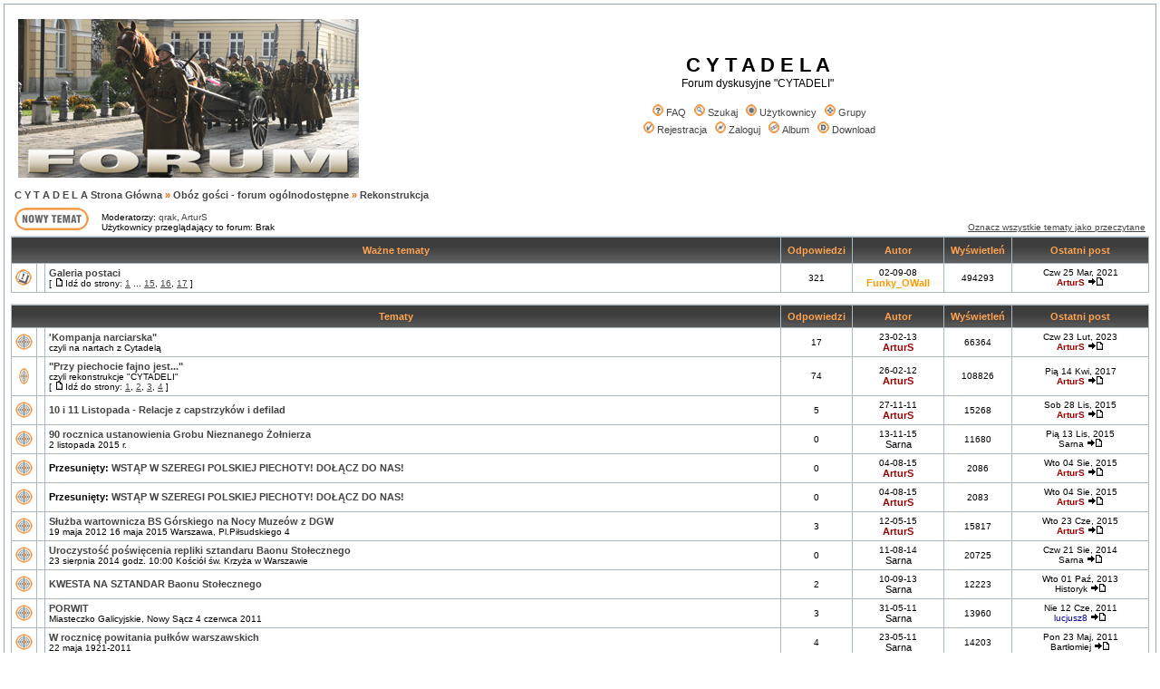

--- FILE ---
content_type: text/html; charset=iso8859-2
request_url: http://cytadela.aplus.pl/forum/viewforum.php?f=13
body_size: 55781
content:
<!DOCTYPE HTML PUBLIC "-//W3C//DTD HTML 4.01 Transitional//EN">
<html dir="ltr">
<head>
  <meta http-equiv="Content-Type" content="text/html; charset=iso-8859-2">
  <meta http-equiv="Content-Style-Type" content="text/css">
      <title>C Y T A D E L A :: Zobacz Forum - Rekonstrukcja</title>
  <link rel="stylesheet" href="templates/subSilver/subSilver.css" type="text/css">
	<script language="Javascript" type="text/javascript">
	<!--
	var factive_color = '#F9F9F0';
	var faonmouse_color = '#FFFFFF';
	var faonmouse2_color = '#FFFFFF';
	var l_empty_message = 'Musisz wpisać wiadomość przed wysłaniem';
	var no_text_selected = 'Zaznacz najpierw tekst';
	var cname = 'bb25ec5841-1';
	var cpath = '/';
	var cdomain = 'cytadela.aplus.pl';
	var csecure = '0';
				var rmw_max_width = 400;
	var rmw_border_1 = '0px solid #444444';
	var rmw_border_2 = '0px dotted #444444';
	var rmw_image_title = '';
	var img_addr = '';
	//-->
	</script>
	<script language="JavaScript" type="text/javascript" src="images/jsscripts.js"></script>
	<script type="text/javascript" src="images/jQuery.js"></script>
		<script language="JavaScript" type="text/javascript" src="templates/subSilver/overlib.js"><!-- overLIB (c) Erik Bosrup --></script>
		<script language="JavaScript" type="text/javascript" src="images/rmw_jslib.js"></script>
</head>
<body bgcolor="#FFFFFF" text="#000000" link="#444444" vlink="#666666" onload="focus_field('focus');">
<div id="overDiv" style="position:absolute; visibility:hidden; filter: alpha(opacity=85); -moz-opacity: 0.85; opacity: 0.85; z-index: 10"></div>

<a name="top"></a><table width="100%" cellspacing="0" cellpadding="7" border="0" align="center">
   <tr>
      <td class="bodyline">
	                             <table width="100%" cellspacing="0" cellpadding="8" border="0" align="center">
            <tr>
               <td><a href="index.php"><img src="templates/subSilver/images/logo_phpBB.gif" border="0" alt="C Y T A D E L A Strona Główna" vspace="1"></a></td>
               <td align="center" width="100%" valign="middle">
                  <span class="maintitle">C Y T A D E L A</span>
                  <br>
                  <span class="gen">Forum dyskusyjne "CYTADELI" <br><br></span>
                  <table cellspacing="0" cellpadding="2" border="0">
                     <tr>
                        <td align="center" valign="top" nowrap="nowrap"><span class="mainmenu">
                           <a href="faq.php" class="mainmenu"><img src="templates/subSilver/images/icon_mini_faq.gif" width="12" height="13" border="0" alt="FAQ" hspace="3">FAQ</a>
                           &nbsp;<a href="search.php" class="mainmenu"><img src="templates/subSilver/images/icon_mini_search.gif" width="12" height="13" border="0" alt="Szukaj" hspace="3">Szukaj</a>
                           &nbsp;<a href="memberlist.php" class="mainmenu"><img src="templates/subSilver/images/icon_mini_members.gif" width="12" height="13" border="0" alt="Użytkownicy" hspace="3">Użytkownicy</a>
                           &nbsp;<a href="groupcp.php" class="mainmenu"><img src="templates/subSilver/images/icon_mini_groups.gif" width="12" height="13" border="0" alt="Grupy" hspace="3">Grupy</a>

                           
                                                                                 </span></td>
                     </tr>
                     <tr>
                        <td height="25" align="center" valign="top" nowrap="nowrap"><span class="mainmenu">
                           <a href="profile.php?mode=register" class="mainmenu"><img src="templates/subSilver/images/icon_mini_register.gif" width="12" height="13" border="0" alt="Rejestracja" hspace="3">Rejestracja</a>
                           &nbsp;<a href="login.php" class="mainmenu"><img src="templates/subSilver/images/icon_mini_login.gif" width="12" height="13" border="0" alt="Zaloguj" hspace="3">Zaloguj</a>
                                                      &nbsp;<a href="album.php" class="mainmenu"><img src="templates/subSilver/images/icon_mini_album.gif" width="12" height="13" border="0" alt="Album" hspace="3">Album</a>
                                                                                                            &nbsp;<a href="dload.php" class="mainmenu"><img src="templates/subSilver/images/icon_mini_d.gif" width="13" height="13" border="0" alt="Download" hspace="3">Download</a>
                                                                                                         </span></td>
                     </tr>
                  </table>
               </td>
                           </tr>
         </table>
         		            <table width="100%" cellspacing="2" cellpadding="2" border="0" align="center">
	<tr>
		<td align="left" valign="middle" class="nav" width="100%"><span class="nav" style="color: #FF6600;"><a href="index.php" class="nav">C Y T A D E L A Strona Główna</a> &raquo;&nbsp;<a href="./index.php?c=4" class="nav">Obóz gości - forum ogólnodostępne</a> &raquo;&nbsp;<a href="./viewforum.php?f=13" class="nav">Rekonstrukcja</a></span></td>
	</tr>
</table>
<table width="100%" cellspacing="2" cellpadding="2" border="0" align="center">
	<tr>
		<td align="left" valign="bottom" width="90"><a href="posting.php?mode=newtopic&amp;f=13"><img src="templates/subSilver/images/lang_polish/post.gif" width="82" height="25" border="0" alt="Napisz nowy temat"></a>&nbsp;&nbsp;</td>
		<td align="left" valign="bottom"><span class="gensmall">Moderatorzy: <a href="profile.php?mode=viewprofile&amp;u=21" class="gensmall">qrak</a>, <a href="profile.php?mode=viewprofile&amp;u=15" class="gensmall">ArturS</a><br>Użytkownicy przeglądający to forum: Brak</span></td>
		<td align="right" valign="bottom" nowrap="nowrap"><span class="gensmall"><b></b><a href="viewforum.php?f=13&amp;mark=topics&amp;sid=53565f1e74a0f8bf41f62ece9ec6682e">Oznacz wszystkie tematy jako przeczytane</a></span></td>
	</tr>
</table>

<div id="imp_topics_13" style="display: ''; position: relative;">
<table border="0" cellpadding="4" cellspacing="1" width="100%" class="forumline">
	<tr>
		<th colspan="3" align="center" height="25" class="thCornerL" nowrap="nowrap" onclick="javascript:ShowHide('imp_topics_13','imp_topics2_13','imp_topics3_13');" style="cursor: pointer" title="Ukryj">&nbsp;Ważne tematy&nbsp;</th>
		<th width="50" align="center" class="thTop" nowrap="nowrap">&nbsp;Odpowiedzi&nbsp;</th>
		<th width="100" align="center" class="thTop" nowrap="nowrap">&nbsp;Autor&nbsp;</th>
		<th width="50" align="center" class="thTop" nowrap="nowrap">&nbsp;Wyświetleń&nbsp;</th>
		<th width="150" align="center" class="thCornerR" nowrap="nowrap">&nbsp;Ostatni post&nbsp;</th>
	</tr>
					<tr>
		<td class="row1" align="center" valign="middle" width="20"><img src="templates/subSilver/images/folder_sticky.gif" width="19" height="18" alt=""></td>
				<td class="row1" align="center" valign="middle" width="16"> </td>
				<td class="row1" width="100%" onMouseOver="onv(this);" onMouseOut="ont(this);" ><span class="topictitle">		<a href="viewtopic.php?t=2172" class="topictitle"		>Galeria postaci</a></span><span class="gensmall"></span><span class="gensmall"></span><span class="gensmall"><br> [ <img src="templates/subSilver/images/icon_minipost.gif" width="12" height="9" alt="" title="Idź do strony" />Idź do strony: <a href="viewtopic.php?t=2172&amp;start=0">1</a> ... <a href="viewtopic.php?t=2172&amp;start=280">15</a>, <a href="viewtopic.php?t=2172&amp;start=300">16</a>, <a href="viewtopic.php?t=2172&amp;start=320">17</a> ] </span></td>
				<td class="row2" onMouseOver="onv2(this);" onMouseOut="ont(this);" align="center" valign="middle"><span class="postdetails">321</span></td>
		<td class="row1" onMouseOver="onv(this);" onMouseOut="ont(this);" align="center" valign="middle"><span class="name"><span class="gensmall">02-09-08</span><br /><a href="profile.php?mode=viewprofile&amp;u=7" style="color:#FF9900" class="genmed"><b>Funky_OWall</b></a></span></td>
		<td class="row2" onMouseOver="onv2(this);" onMouseOut="ont(this);" align="center" valign="middle"><span class="postdetails">494293</span></td>
		<td class="row1" onMouseOver="onv(this);" onMouseOut="ont(this);" align="center" valign="middle" nowrap="nowrap"><span class="postdetails">Czw 25 Mar, 2021<br><a href="profile.php?mode=viewprofile&amp;u=15" style="color:#990000" class="gensmall"><b>ArturS</b></a> <a href="viewtopic.php?p=58749#58749"><img src="templates/subSilver/images/icon_latest_reply.gif" width="18" height="9" alt="" title="Ostatni post" border="0" /></a></span></td>
	</tr>
			</table>
<br>
</div>
<div id="imp_topics2_13" style="display: none; position: relative;">
<table border="0" cellpadding="4" cellspacing="1" width="100%" class="forumline">
	<tr>
		<th align="center" height="25" class="thCornerL" nowrap="nowrap" onclick="javascript:ShowHide('imp_topics_13','imp_topics2_13','imp_topics3_13');" style="cursor: pointer">&nbsp;Ważne tematy&nbsp;</th>
	</tr>
</table>
<br>
</div>
<script language="javascript" type="text/javascript">
<!--
if(GetCookie('imp_topics3_13') == '2') ShowHide('imp_topics_13', 'imp_topics2_13', 'imp_topics3_13');
//-->
</script>

<table border="0" cellpadding="4" cellspacing="1" width="100%" class="forumline">
	<tr>
		<th colspan="3" align="center" class="thCornerL" style="height: 24px;" nowrap="nowrap">&nbsp;Tematy&nbsp;</th>
		<th width="50" align="center" class="thTop" style="height: 24px;" nowrap="nowrap">&nbsp;Odpowiedzi&nbsp;</th>
		<th width="100" align="center" class="thTop" style="height: 24px;" nowrap="nowrap">&nbsp;Autor&nbsp;</th>
		<th width="50" align="center" class="thTop" style="height: 24px;" nowrap="nowrap">&nbsp;Wyświetleń&nbsp;</th>
		<th width="150" align="center" class="thCornerR" style="height: 24px;" nowrap="nowrap">&nbsp;Ostatni post&nbsp;</th>
	</tr>
		<tr>
		<td class="row1" align="center" valign="middle" width="20"><img src="templates/subSilver/images/folder.gif" width="19" height="18" alt=""></td>
				<td class="row1" align="center" valign="middle" width="16"> </td>
				<td class="row1" width="100%" onMouseOver="onv(this);" onMouseOut="ont(this);" ><span class="topictitle">		<a href="viewtopic.php?t=3207" class="topictitle"				 onMouseOver="return overlib('<left><fieldset><legend><b>Pierwszy post</b></legend> -  Marsz ćwiczebny na nartach historycznych. Okolice garnizonu Suwałki, DOK III, <br />   w lutym 2013 roku. <br /> <br />http://www.fotosik.pl <br /> <br />W międzywojennej Polsce północno wschodnie tereny kraju niczym w górach &amp;#8211; należały do rejonów o najbardziej srogich i śni [...]</fieldset><fieldset><legend><b>Ostatni post</b></legend>I jeszcze jeden archiwalny piękny film narciarski pozwalający podpatrzeć &amp;quot;jak radzono sobie wtedy&amp;quot;: <br /> <br />https://www.youtube.com/watch?v=ZPFBxYWNdVA&amp;amp;list=UULFaDBOxTmkdad81n5hsb7uhg&amp;amp;index=14</fieldset></left>', ol_width=400, ol_offsetx=10, ol_offsety=10, CAPTION, '<center>Pierwszy post :: Ostatni post</center>')" onMouseOut="nd();">'Kompanja narciarska&quot;</a></span><span class="gensmall"><br />czyli na nartach z Cytadelą</span><span class="gensmall"></span><span class="gensmall"><br></span></td>
				<td class="row2" onMouseOver="onv2(this);" onMouseOut="ont(this);" align="center" valign="middle"><span class="postdetails">17</span></td>
		<td class="row1" onMouseOver="onv(this);" onMouseOut="ont(this);" align="center" valign="middle"><span class="name"><span class="gensmall">23-02-13</span><br /><a href="profile.php?mode=viewprofile&amp;u=15" style="color:#990000" class="genmed"><b>ArturS</b></a></span></td>
		<td class="row2" onMouseOver="onv2(this);" onMouseOut="ont(this);" align="center" valign="middle"><span class="postdetails">66364</span></td>
		<td class="row1" onMouseOver="onv(this);" onMouseOut="ont(this);" align="center" valign="middle" nowrap="nowrap"><span class="postdetails">Czw 23 Lut, 2023<br><a href="profile.php?mode=viewprofile&amp;u=15" style="color:#990000" class="gensmall"><b>ArturS</b></a> <a href="viewtopic.php?p=59709#59709"><img src="templates/subSilver/images/icon_latest_reply.gif" width="18" height="9" alt="" title="Ostatni post" border="0" /></a></span></td>
	</tr>
				<tr>
		<td class="row1" align="center" valign="middle" width="20"><img src="templates/subSilver/images/folder_hot.gif" width="19" height="18" alt=""></td>
				<td class="row1" align="center" valign="middle" width="16"> </td>
				<td class="row1" width="100%" onMouseOver="onv(this);" onMouseOut="ont(this);" ><span class="topictitle">		<a href="viewtopic.php?t=3061" class="topictitle"				 onMouseOver="return overlib('<left><fieldset><legend><b>Pierwszy post</b></legend>Uroczystość 90 lecia święta pułkowego 2 Pułku Strzelców Podhalańskich  <br />23 września,  Sanok. <br /> <br /> <br />http://www.fotosik.pl <br /> <br /> <br />W grudniu 1920 roku 2 Pułk Strzelców Podhalańskich pokojowy garnizon znalazł w podkarpackim Sanoku. Ważnym elementem tradycji każdego p [...]</fieldset><fieldset><legend><b>Ostatni post</b></legend>fotorelacja z Ćwiczeń Wiosennych drużyny piechoty w Modlinie. Kwiecień 2017: <br /> <br />https://www.facebook.com/media/set/?set=a.1495798487117957.1073741903.778036808894132&amp;amp;type=3 <br /> <br /> <br />Bardzo przyjemna miniatura filmowa autorstwa Darka Parzyszka ilustrująca  prze [...]</fieldset></left>', ol_width=400, ol_offsetx=10, ol_offsety=10, CAPTION, '<center>Pierwszy post :: Ostatni post</center>')" onMouseOut="nd();">&quot;Przy piechocie fajno jest...&quot;</a></span><span class="gensmall"><br />czyli rekonstrukcje &quot;CYTADELI&quot;</span><span class="gensmall"></span><span class="gensmall"><br> [ <img src="templates/subSilver/images/icon_minipost.gif" width="12" height="9" alt="" title="Idź do strony" />Idź do strony: <a href="viewtopic.php?t=3061&amp;start=0">1</a>, <a href="viewtopic.php?t=3061&amp;start=20">2</a>, <a href="viewtopic.php?t=3061&amp;start=40">3</a>, <a href="viewtopic.php?t=3061&amp;start=60">4</a> ] </span></td>
				<td class="row2" onMouseOver="onv2(this);" onMouseOut="ont(this);" align="center" valign="middle"><span class="postdetails">74</span></td>
		<td class="row1" onMouseOver="onv(this);" onMouseOut="ont(this);" align="center" valign="middle"><span class="name"><span class="gensmall">26-02-12</span><br /><a href="profile.php?mode=viewprofile&amp;u=15" style="color:#990000" class="genmed"><b>ArturS</b></a></span></td>
		<td class="row2" onMouseOver="onv2(this);" onMouseOut="ont(this);" align="center" valign="middle"><span class="postdetails">108826</span></td>
		<td class="row1" onMouseOver="onv(this);" onMouseOut="ont(this);" align="center" valign="middle" nowrap="nowrap"><span class="postdetails">Pią 14 Kwi, 2017<br><a href="profile.php?mode=viewprofile&amp;u=15" style="color:#990000" class="gensmall"><b>ArturS</b></a> <a href="viewtopic.php?p=54514#54514"><img src="templates/subSilver/images/icon_latest_reply.gif" width="18" height="9" alt="" title="Ostatni post" border="0" /></a></span></td>
	</tr>
				<tr>
		<td class="row1" align="center" valign="middle" width="20"><img src="templates/subSilver/images/folder.gif" width="19" height="18" alt=""></td>
				<td class="row1" align="center" valign="middle" width="16"> </td>
				<td class="row1" width="100%" onMouseOver="onv(this);" onMouseOut="ont(this);" ><span class="topictitle">		<a href="viewtopic.php?t=3027" class="topictitle"				 onMouseOver="return overlib('<left><fieldset><legend><b>Pierwszy post</b></legend>Capstrzyk Niepodległościowy , 10 listopada 2011, Belweder. <br /> <br /> <br /> http://www.fotosik.pl http://www.fotosik.pl <br /> <br />Na dziedzińcu Belwederu odbył się 10 listopada 2011 Capstrzyk Niepodległościowy  - wojskowa uroczystość wieczorna poprzedzająca dzień Święta Niepodl [...]</fieldset><fieldset><legend><b>Ostatni post</b></legend>Fotografia pamiątkowa kompanii podhalańskiej BS Górskiego na zakończnie słuzby w dniu Świeta Niepodległości 11 listopada 2015 roku. <br /> <br />http://images76.fotosik.pl/69/3d9d0b0f739a9f7e.jpg <br /> <br />http://images76.fotosik.pl/69/3d9d0b0f739a9f7e.jpg <br /> <br />fot.Robert Rudyk  [...]</fieldset></left>', ol_width=400, ol_offsetx=10, ol_offsety=10, CAPTION, '<center>Pierwszy post :: Ostatni post</center>')" onMouseOut="nd();">10 i 11 Listopada  - Relacje z capstrzyków i defilad</a></span><span class="gensmall"></span><span class="gensmall"></span><span class="gensmall"><br></span></td>
				<td class="row2" onMouseOver="onv2(this);" onMouseOut="ont(this);" align="center" valign="middle"><span class="postdetails">5</span></td>
		<td class="row1" onMouseOver="onv(this);" onMouseOut="ont(this);" align="center" valign="middle"><span class="name"><span class="gensmall">27-11-11</span><br /><a href="profile.php?mode=viewprofile&amp;u=15" style="color:#990000" class="genmed"><b>ArturS</b></a></span></td>
		<td class="row2" onMouseOver="onv2(this);" onMouseOut="ont(this);" align="center" valign="middle"><span class="postdetails">15268</span></td>
		<td class="row1" onMouseOver="onv(this);" onMouseOut="ont(this);" align="center" valign="middle" nowrap="nowrap"><span class="postdetails">Sob 28 Lis, 2015<br><a href="profile.php?mode=viewprofile&amp;u=15" style="color:#990000" class="gensmall"><b>ArturS</b></a> <a href="viewtopic.php?p=52601#52601"><img src="templates/subSilver/images/icon_latest_reply.gif" width="18" height="9" alt="" title="Ostatni post" border="0" /></a></span></td>
	</tr>
				<tr>
		<td class="row1" align="center" valign="middle" width="20"><img src="templates/subSilver/images/folder.gif" width="19" height="18" alt=""></td>
				<td class="row1" align="center" valign="middle" width="16"> </td>
				<td class="row1" width="100%" onMouseOver="onv(this);" onMouseOut="ont(this);" ><span class="topictitle">		<a href="viewtopic.php?t=3461" class="topictitle"				 onMouseOver="return overlib('<left><fieldset><legend><b>Pierwszy post</b></legend>http://mon.gov.pl/multimedia/foto/2015-11-02-90-rocznica-grobu-nieznanego-zonierza/</fieldset></left>', ol_width=400, ol_offsetx=10, ol_offsety=10, CAPTION, '<center>Pierwszy post</center>')" onMouseOut="nd();">90  rocznica ustanowienia Grobu Nieznanego Żołnierza</a></span><span class="gensmall"><br />2 listopada 2015 r.</span><span class="gensmall"></span><span class="gensmall"><br></span></td>
				<td class="row2" onMouseOver="onv2(this);" onMouseOut="ont(this);" align="center" valign="middle"><span class="postdetails">0</span></td>
		<td class="row1" onMouseOver="onv(this);" onMouseOut="ont(this);" align="center" valign="middle"><span class="name"><span class="gensmall">13-11-15</span><br />Sarna</span></td>
		<td class="row2" onMouseOver="onv2(this);" onMouseOut="ont(this);" align="center" valign="middle"><span class="postdetails">11680</span></td>
		<td class="row1" onMouseOver="onv(this);" onMouseOut="ont(this);" align="center" valign="middle" nowrap="nowrap"><span class="postdetails">Pią 13 Lis, 2015<br>Sarna  <a href="viewtopic.php?p=52511#52511"><img src="templates/subSilver/images/icon_latest_reply.gif" width="18" height="9" alt="" title="Ostatni post" border="0" /></a></span></td>
	</tr>
				<tr>
		<td class="row1" align="center" valign="middle" width="20"><img src="templates/subSilver/images/folder.gif" width="19" height="18" alt=""></td>
				<td class="row1" align="center" valign="middle" width="16"> </td>
				<td class="row1" width="100%" onMouseOver="onv(this);" onMouseOut="ont(this);" ><span class="topictitle"><b>Przesunięty:</b> 		<a href="viewtopic.php?t=3440" class="topictitle"				 onMouseOver="return overlib('<left><fieldset><legend><b>Pierwszy post</b></legend>&amp;quot;CYTADELA&amp;quot; Środowisko Rekonstrukcji Historycznej <br /> <br /> <br />https://www.fotosik.pl/zdjecie/5cb8867a4c0bd034 <br /> <br /> &amp;#8222;Cytadela&amp;#8221; istnieje nieprzerwanie od 2003 roku i jest środowiskiem rekonstrukcji historycznej  skupiającym odtwórców historycznych   [...]</fieldset></left>', ol_width=400, ol_offsetx=10, ol_offsety=10, CAPTION, '<center>Pierwszy post</center>')" onMouseOut="nd();">WSTĄP W SZEREGI POLSKIEJ PIECHOTY! DOŁĄCZ DO NAS!</a></span><span class="gensmall"></span><span class="gensmall"></span><span class="gensmall"><br></span></td>
				<td class="row2" onMouseOver="onv2(this);" onMouseOut="ont(this);" align="center" valign="middle"><span class="postdetails">0</span></td>
		<td class="row1" onMouseOver="onv(this);" onMouseOut="ont(this);" align="center" valign="middle"><span class="name"><span class="gensmall">04-08-15</span><br /><a href="profile.php?mode=viewprofile&amp;u=15" style="color:#990000" class="genmed"><b>ArturS</b></a></span></td>
		<td class="row2" onMouseOver="onv2(this);" onMouseOut="ont(this);" align="center" valign="middle"><span class="postdetails">2086</span></td>
		<td class="row1" onMouseOver="onv(this);" onMouseOut="ont(this);" align="center" valign="middle" nowrap="nowrap"><span class="postdetails">Wto 04 Sie, 2015<br><a href="profile.php?mode=viewprofile&amp;u=15" style="color:#990000" class="gensmall"><b>ArturS</b></a> <a href="viewtopic.php?p=52125#52125"><img src="templates/subSilver/images/icon_latest_reply.gif" width="18" height="9" alt="" title="Ostatni post" border="0" /></a></span></td>
	</tr>
				<tr>
		<td class="row1" align="center" valign="middle" width="20"><img src="templates/subSilver/images/folder.gif" width="19" height="18" alt=""></td>
				<td class="row1" align="center" valign="middle" width="16"> </td>
				<td class="row1" width="100%" onMouseOver="onv(this);" onMouseOut="ont(this);" ><span class="topictitle"><b>Przesunięty:</b> 		<a href="viewtopic.php?t=3440" class="topictitle"				 onMouseOver="return overlib('<left><fieldset><legend><b>Pierwszy post</b></legend>&amp;quot;CYTADELA&amp;quot; Środowisko Rekonstrukcji Historycznej <br /> <br /> <br />https://www.fotosik.pl/zdjecie/5cb8867a4c0bd034 <br /> <br /> &amp;#8222;Cytadela&amp;#8221; istnieje nieprzerwanie od 2003 roku i jest środowiskiem rekonstrukcji historycznej  skupiającym odtwórców historycznych   [...]</fieldset></left>', ol_width=400, ol_offsetx=10, ol_offsety=10, CAPTION, '<center>Pierwszy post</center>')" onMouseOut="nd();">WSTĄP W SZEREGI POLSKIEJ PIECHOTY! DOŁĄCZ DO NAS!</a></span><span class="gensmall"></span><span class="gensmall"></span><span class="gensmall"><br></span></td>
				<td class="row2" onMouseOver="onv2(this);" onMouseOut="ont(this);" align="center" valign="middle"><span class="postdetails">0</span></td>
		<td class="row1" onMouseOver="onv(this);" onMouseOut="ont(this);" align="center" valign="middle"><span class="name"><span class="gensmall">04-08-15</span><br /><a href="profile.php?mode=viewprofile&amp;u=15" style="color:#990000" class="genmed"><b>ArturS</b></a></span></td>
		<td class="row2" onMouseOver="onv2(this);" onMouseOut="ont(this);" align="center" valign="middle"><span class="postdetails">2083</span></td>
		<td class="row1" onMouseOver="onv(this);" onMouseOut="ont(this);" align="center" valign="middle" nowrap="nowrap"><span class="postdetails">Wto 04 Sie, 2015<br><a href="profile.php?mode=viewprofile&amp;u=15" style="color:#990000" class="gensmall"><b>ArturS</b></a> <a href="viewtopic.php?p=52125#52125"><img src="templates/subSilver/images/icon_latest_reply.gif" width="18" height="9" alt="" title="Ostatni post" border="0" /></a></span></td>
	</tr>
				<tr>
		<td class="row1" align="center" valign="middle" width="20"><img src="templates/subSilver/images/folder.gif" width="19" height="18" alt=""></td>
				<td class="row1" align="center" valign="middle" width="16"> </td>
				<td class="row1" width="100%" onMouseOver="onv(this);" onMouseOut="ont(this);" ><span class="topictitle">		<a href="viewtopic.php?t=3426" class="topictitle"				 onMouseOver="return overlib('<left><fieldset><legend><b>Pierwszy post</b></legend>W sobotę 19 maja 2012 r. &amp;quot;Cytadela&amp;quot; na zaproszenie Dowództwa Garnizonu Warszawa wzięłą udział w Nocy Muzeów. Tym razem wystawiliśmy dwa posterunki prezentując ceremoniał zmiany warty. Pierwszy posterunek wystawiony był przy wejściu głównym do DGW. Dr [...]</fieldset><fieldset><legend><b>Ostatni post</b></legend>Relacja tekstowa i zdjęciowa z wydarzenia: <br /> <br />https://www.facebook.com/media/set/?set=a.975338159163995.1073741863.778036808894132&amp;amp;type=3 <br /> <br />Relacja filmowa z wydarzenia: <br /> <br />https://www.youtube.com/watch?v=zufWBOcrzWw</fieldset></left>', ol_width=400, ol_offsetx=10, ol_offsety=10, CAPTION, '<center>Pierwszy post :: Ostatni post</center>')" onMouseOut="nd();">Służba wartownicza BS Górskiego na Nocy Muzeów z DGW</a></span><span class="gensmall"><br />19 maja 2012 16 maja 2015 Warszawa, Pl.Piłsudskiego 4</span><span class="gensmall"></span><span class="gensmall"><br></span></td>
				<td class="row2" onMouseOver="onv2(this);" onMouseOut="ont(this);" align="center" valign="middle"><span class="postdetails">3</span></td>
		<td class="row1" onMouseOver="onv(this);" onMouseOut="ont(this);" align="center" valign="middle"><span class="name"><span class="gensmall">12-05-15</span><br /><a href="profile.php?mode=viewprofile&amp;u=15" style="color:#990000" class="genmed"><b>ArturS</b></a></span></td>
		<td class="row2" onMouseOver="onv2(this);" onMouseOut="ont(this);" align="center" valign="middle"><span class="postdetails">15817</span></td>
		<td class="row1" onMouseOver="onv(this);" onMouseOut="ont(this);" align="center" valign="middle" nowrap="nowrap"><span class="postdetails">Wto 23 Cze, 2015<br><a href="profile.php?mode=viewprofile&amp;u=15" style="color:#990000" class="gensmall"><b>ArturS</b></a> <a href="viewtopic.php?p=52026#52026"><img src="templates/subSilver/images/icon_latest_reply.gif" width="18" height="9" alt="" title="Ostatni post" border="0" /></a></span></td>
	</tr>
				<tr>
		<td class="row1" align="center" valign="middle" width="20"><img src="templates/subSilver/images/folder.gif" width="19" height="18" alt=""></td>
				<td class="row1" align="center" valign="middle" width="16"> </td>
				<td class="row1" width="100%" onMouseOver="onv(this);" onMouseOut="ont(this);" ><span class="topictitle">		<a href="viewtopic.php?t=3359" class="topictitle"				 onMouseOver="return overlib('<left><fieldset><legend><b>Pierwszy post</b></legend>http://www.swkrzyz.pl/index.php/item/393-poswiecenie-sztandaru-baonu-stolecznego <br /> <br />http://www.dgw.wp.mil.pl/pl/1_924.html <br />https://www.facebook.com/events/1493774980867742/</fieldset></left>', ol_width=400, ol_offsetx=10, ol_offsety=10, CAPTION, '<center>Pierwszy post</center>')" onMouseOut="nd();">Uroczystość poświęcenia repliki sztandaru Baonu Stołecznego</a></span><span class="gensmall"><br />23 sierpnia 2014 godz. 10:00 Kościół św. Krzyża w Warszawie</span><span class="gensmall"></span><span class="gensmall"><br></span></td>
				<td class="row2" onMouseOver="onv2(this);" onMouseOut="ont(this);" align="center" valign="middle"><span class="postdetails">0</span></td>
		<td class="row1" onMouseOver="onv(this);" onMouseOut="ont(this);" align="center" valign="middle"><span class="name"><span class="gensmall">11-08-14</span><br />Sarna</span></td>
		<td class="row2" onMouseOver="onv2(this);" onMouseOut="ont(this);" align="center" valign="middle"><span class="postdetails">20725</span></td>
		<td class="row1" onMouseOver="onv(this);" onMouseOut="ont(this);" align="center" valign="middle" nowrap="nowrap"><span class="postdetails">Czw 21 Sie, 2014<br>Sarna  <a href="viewtopic.php?p=50675#50675"><img src="templates/subSilver/images/icon_latest_reply.gif" width="18" height="9" alt="" title="Ostatni post" border="0" /></a></span></td>
	</tr>
				<tr>
		<td class="row1" align="center" valign="middle" width="20"><img src="templates/subSilver/images/folder.gif" width="19" height="18" alt=""></td>
				<td class="row1" align="center" valign="middle" width="16"> </td>
				<td class="row1" width="100%" onMouseOver="onv(this);" onMouseOut="ont(this);" ><span class="topictitle">		<a href="viewtopic.php?t=3273" class="topictitle"				 onMouseOver="return overlib('<left><fieldset><legend><b>Pierwszy post</b></legend>http://imageshack.us/photo/my-images/153/l71d.jpg/ <br /> <br />KWESTA na rzecz odtworzenia  <br />sztandaru Baonu Stołecznego. <br />Zapraszamy wszystkich zainteresowanych  <br />wsparciem inicjatywy odtworzenia sztandaru. <br /> <br />Każdy potencjalny darczyńca ma okazję nabyć za jedyne 20 z [...]</fieldset><fieldset><legend><b>Ostatni post</b></legend>ciekawy pomysł :). Jednocześnie zazdroszczę Wam mozliwośći tak dokładnego odwzorowania sztandaru :) Nam to nie było dane :(</fieldset></left>', ol_width=400, ol_offsetx=10, ol_offsety=10, CAPTION, '<center>Pierwszy post :: Ostatni post</center>')" onMouseOut="nd();">KWESTA NA SZTANDAR Baonu Stołecznego</a></span><span class="gensmall"></span><span class="gensmall"></span><span class="gensmall"><br></span></td>
				<td class="row2" onMouseOver="onv2(this);" onMouseOut="ont(this);" align="center" valign="middle"><span class="postdetails">2</span></td>
		<td class="row1" onMouseOver="onv(this);" onMouseOut="ont(this);" align="center" valign="middle"><span class="name"><span class="gensmall">10-09-13</span><br />Sarna</span></td>
		<td class="row2" onMouseOver="onv2(this);" onMouseOut="ont(this);" align="center" valign="middle"><span class="postdetails">12223</span></td>
		<td class="row1" onMouseOver="onv(this);" onMouseOut="ont(this);" align="center" valign="middle" nowrap="nowrap"><span class="postdetails">Wto 01 Paź, 2013<br>Historyk  <a href="viewtopic.php?p=48917#48917"><img src="templates/subSilver/images/icon_latest_reply.gif" width="18" height="9" alt="" title="Ostatni post" border="0" /></a></span></td>
	</tr>
				<tr>
		<td class="row1" align="center" valign="middle" width="20"><img src="templates/subSilver/images/folder.gif" width="19" height="18" alt=""></td>
				<td class="row1" align="center" valign="middle" width="16"> </td>
				<td class="row1" width="100%" onMouseOver="onv(this);" onMouseOut="ont(this);" ><span class="topictitle">		<a href="viewtopic.php?t=2927" class="topictitle"				 onMouseOver="return overlib('<left><fieldset><legend><b>Pierwszy post</b></legend>Stowarzyszenie Historyczne &amp;quot;Cytadela&amp;quot; ma zaszczyt zaprosić na wystawę -  <br /> <br />http://www.muzeum.sacz.pl/29,1011,WYSTAWA_FOTOGRAFICZNA__PORWIT__POKAZY_HISTORYCZNE.htm <br /> <br />PORWIT <br />Wystawa fotograficzna, pokaz historycznej barwy i broni przedwojennej piech [...]</fieldset><fieldset><legend><b>Ostatni post</b></legend>http://www.youtube.com/watch?v=a1pHF8RifCM&amp;amp;feature=player_embedded  <br />http://www.youtube.com/watch?v=MszQEf1VtAw&amp;amp;feature=related</fieldset></left>', ol_width=400, ol_offsetx=10, ol_offsety=10, CAPTION, '<center>Pierwszy post :: Ostatni post</center>')" onMouseOut="nd();">PORWIT</a></span><span class="gensmall"><br />Miasteczko Galicyjskie, Nowy Sącz 4 czerwca 2011</span><span class="gensmall"></span><span class="gensmall"><br></span></td>
				<td class="row2" onMouseOver="onv2(this);" onMouseOut="ont(this);" align="center" valign="middle"><span class="postdetails">3</span></td>
		<td class="row1" onMouseOver="onv(this);" onMouseOut="ont(this);" align="center" valign="middle"><span class="name"><span class="gensmall">31-05-11</span><br />Sarna</span></td>
		<td class="row2" onMouseOver="onv2(this);" onMouseOut="ont(this);" align="center" valign="middle"><span class="postdetails">13960</span></td>
		<td class="row1" onMouseOver="onv(this);" onMouseOut="ont(this);" align="center" valign="middle" nowrap="nowrap"><span class="postdetails">Nie 12 Cze, 2011<br><a href="profile.php?mode=viewprofile&amp;u=59" style="color:#000099" class="gensmall">lucjusz8</a> <a href="viewtopic.php?p=42493#42493"><img src="templates/subSilver/images/icon_latest_reply.gif" width="18" height="9" alt="" title="Ostatni post" border="0" /></a></span></td>
	</tr>
				<tr>
		<td class="row1" align="center" valign="middle" width="20"><img src="templates/subSilver/images/folder.gif" width="19" height="18" alt=""></td>
				<td class="row1" align="center" valign="middle" width="16"> </td>
				<td class="row1" width="100%" onMouseOver="onv(this);" onMouseOut="ont(this);" ><span class="topictitle">		<a href="viewtopic.php?t=2924" class="topictitle"				 onMouseOver="return overlib('<left><fieldset><legend><b>Pierwszy post</b></legend>W rocznicę powitania pułków warszawskich 22 maja 1921-2011 <br />36. Pułk Piechoty Legii Akademickiej, 21. Pułk Piechoty &amp;quot;Dzieci Warszawy&amp;quot;, 1. Pułk Szwoleżerów Józefa Piłsudskiego, 1. Dywizjon Artylerii Konnej im. gen. Józefa Bema <br /> <br />W niedzielę 22 maja 2 [...]</fieldset><fieldset><legend><b>Ostatni post</b></legend>A można wiedzieć gdzie zdobyliście tornistry wz. 25? :)</fieldset></left>', ol_width=400, ol_offsetx=10, ol_offsety=10, CAPTION, '<center>Pierwszy post :: Ostatni post</center>')" onMouseOut="nd();">W rocznicę powitania pułków warszawskich</a></span><span class="gensmall"><br />22 maja 1921-2011</span><span class="gensmall"></span><span class="gensmall"><br></span></td>
				<td class="row2" onMouseOver="onv2(this);" onMouseOut="ont(this);" align="center" valign="middle"><span class="postdetails">4</span></td>
		<td class="row1" onMouseOver="onv(this);" onMouseOut="ont(this);" align="center" valign="middle"><span class="name"><span class="gensmall">23-05-11</span><br />Sarna</span></td>
		<td class="row2" onMouseOver="onv2(this);" onMouseOut="ont(this);" align="center" valign="middle"><span class="postdetails">14203</span></td>
		<td class="row1" onMouseOver="onv(this);" onMouseOut="ont(this);" align="center" valign="middle" nowrap="nowrap"><span class="postdetails">Pon 23 Maj, 2011<br>Bartłomiej  <a href="viewtopic.php?p=42318#42318"><img src="templates/subSilver/images/icon_latest_reply.gif" width="18" height="9" alt="" title="Ostatni post" border="0" /></a></span></td>
	</tr>
				<tr>
		<td class="row1" align="center" valign="middle" width="20"><img src="templates/subSilver/images/folder.gif" width="19" height="18" alt=""></td>
				<td class="row1" align="center" valign="middle" width="16"> </td>
				<td class="row1" width="100%" onMouseOver="onv(this);" onMouseOut="ont(this);" ><span class="topictitle">		<a href="viewtopic.php?t=2878" class="topictitle"				 onMouseOver="return overlib('<left><fieldset><legend><b>Pierwszy post</b></legend>Zapraszam na niedawno powstałe forum dotyczące armii niemieckiej z czasów Kajzera Wilhelma II. Głównym tematem dyskusji jest tam rekonstrukcja sylwetki piechura, jednak znaleźć tam można także inne materiały dotyczące pierwszej wojny. Zapraszam do lektury jak  [...]</fieldset><fieldset><legend><b>Ostatni post</b></legend>Właśnie Maćku na Ciebie liczyłem najbardziej. Wiem, że w tym temacie masz dużą wiedzę i mam nadzieję podzielisz się nią. <br />Zapraszam.</fieldset></left>', ol_width=400, ol_offsetx=10, ol_offsety=10, CAPTION, '<center>Pierwszy post :: Ostatni post</center>')" onMouseOut="nd();">Forum o pierwszowojennej armii niemieckiej</a></span><span class="gensmall"></span><span class="gensmall"></span><span class="gensmall"><br></span></td>
				<td class="row2" onMouseOver="onv2(this);" onMouseOut="ont(this);" align="center" valign="middle"><span class="postdetails">1</span></td>
		<td class="row1" onMouseOver="onv(this);" onMouseOut="ont(this);" align="center" valign="middle"><span class="name"><span class="gensmall">12-03-11</span><br /><a href="profile.php?mode=viewprofile&amp;u=21" style="color:#990000" class="genmed"><b>qrak</b></a></span></td>
		<td class="row2" onMouseOver="onv2(this);" onMouseOut="ont(this);" align="center" valign="middle"><span class="postdetails">11431</span></td>
		<td class="row1" onMouseOver="onv(this);" onMouseOut="ont(this);" align="center" valign="middle" nowrap="nowrap"><span class="postdetails">Pon 14 Mar, 2011<br><a href="profile.php?mode=viewprofile&amp;u=21" style="color:#990000" class="gensmall"><b>qrak</b></a> <a href="viewtopic.php?p=41389#41389"><img src="templates/subSilver/images/icon_latest_reply.gif" width="18" height="9" alt="" title="Ostatni post" border="0" /></a></span></td>
	</tr>
				<tr>
		<td class="row1" align="center" valign="middle" width="20"><img src="templates/subSilver/images/folder.gif" width="19" height="18" alt=""></td>
				<td class="row1" align="center" valign="middle" width="16"> </td>
				<td class="row1" width="100%" onMouseOver="onv(this);" onMouseOut="ont(this);" ><span class="topictitle">		<a href="viewtopic.php?t=2639" class="topictitle"				 onMouseOver="return overlib('<left><fieldset><legend><b>Pierwszy post</b></legend>Bonjour <br /> <br />Pardonnez-moi si j&amp;#039;écris ce message dans cette rubrique, peut-&amp;amp;ecirc;tre mal adaptée... <br /> <br />Je suis un reconstituant Français, je représente un &amp;quot;poilu&amp;quot; de la triste période de 1939/40. (le forum des reconstituants Français =&amp;gt; ht [...]</fieldset><fieldset><legend><b>Ostatni post</b></legend>Bonjour &amp;amp;agrave; tous <br /> <br />Merci de vos réponses, c&amp;#039;est tr&amp;amp;egrave;s sympathique de votre part. <br /> <br />Je vais recommander votre forum &amp;amp;agrave; mes camarades Français, de sorte &amp;amp;agrave; faciliter les échanges entre Alliés. <br /> <br />Je m&amp;#039;appr&amp;amp;e [...]</fieldset></left>', ol_width=400, ol_offsetx=10, ol_offsety=10, CAPTION, '<center>Pierwszy post :: Ostatni post</center>')" onMouseOut="nd();">Reconstituant Français (une suggestion)</a></span><span class="gensmall"></span><span class="gensmall"></span><span class="gensmall"><br></span></td>
				<td class="row2" onMouseOver="onv2(this);" onMouseOut="ont(this);" align="center" valign="middle"><span class="postdetails">4</span></td>
		<td class="row1" onMouseOver="onv(this);" onMouseOut="ont(this);" align="center" valign="middle"><span class="name"><span class="gensmall">04-05-10</span><br />L'as de coeur</span></td>
		<td class="row2" onMouseOver="onv2(this);" onMouseOut="ont(this);" align="center" valign="middle"><span class="postdetails">22120</span></td>
		<td class="row1" onMouseOver="onv(this);" onMouseOut="ont(this);" align="center" valign="middle" nowrap="nowrap"><span class="postdetails">Czw 06 Maj, 2010<br>L'as de coeur  <a href="viewtopic.php?p=36984#36984"><img src="templates/subSilver/images/icon_latest_reply.gif" width="18" height="9" alt="" title="Ostatni post" border="0" /></a></span></td>
	</tr>
				<tr>
		<td class="row1" align="center" valign="middle" width="20"><img src="templates/subSilver/images/folder.gif" width="19" height="18" alt=""></td>
				<td class="row1" align="center" valign="middle" width="16"> </td>
				<td class="row1" width="100%" onMouseOver="onv(this);" onMouseOut="ont(this);" ><span class="topictitle">		<a href="viewtopic.php?t=2440" class="topictitle"				 onMouseOver="return overlib('<left><fieldset><legend><b>Pierwszy post</b></legend>(...) z Cytadeli idą z góry, szeregami lwowskie dzieci (...)... <br /> <br />z racji tego, że niedawno dojechałem, po trzech nieprzespanych nocach, nie jestem pewien czy to nie był tylko sen... <br />asysta w trakcie Mszy Św. w Katedrze Łacińskiej, w polskich mundurach, zako [...]</fieldset><fieldset><legend><b>Ostatni post</b></legend>taaa... salwa &amp;#039;horrorowa&amp;#039;...</fieldset></left>', ol_width=400, ol_offsetx=10, ol_offsety=10, CAPTION, '<center>Pierwszy post :: Ostatni post</center>')" onMouseOut="nd();">tylko we Lwowie</a></span><span class="gensmall"></span><span class="gensmall"></span><span class="gensmall"><br> [ <img src="templates/subSilver/images/icon_minipost.gif" width="12" height="9" alt="" title="Idź do strony" />Idź do strony: <a href="viewtopic.php?t=2440&amp;start=0">1</a>, <a href="viewtopic.php?t=2440&amp;start=20">2</a> ] </span></td>
				<td class="row2" onMouseOver="onv2(this);" onMouseOut="ont(this);" align="center" valign="middle"><span class="postdetails">36</span></td>
		<td class="row1" onMouseOver="onv(this);" onMouseOut="ont(this);" align="center" valign="middle"><span class="name"><span class="gensmall">31-08-09</span><br />Jeager</span></td>
		<td class="row2" onMouseOver="onv2(this);" onMouseOut="ont(this);" align="center" valign="middle"><span class="postdetails">63691</span></td>
		<td class="row1" onMouseOver="onv(this);" onMouseOut="ont(this);" align="center" valign="middle" nowrap="nowrap"><span class="postdetails">Pon 14 Gru, 2009<br>Sarna  <a href="viewtopic.php?p=35376#35376"><img src="templates/subSilver/images/icon_latest_reply.gif" width="18" height="9" alt="" title="Ostatni post" border="0" /></a></span></td>
	</tr>
				<tr>
		<td class="row1" align="center" valign="middle" width="20"><img src="templates/subSilver/images/folder.gif" width="19" height="18" alt=""></td>
				<td class="row1" align="center" valign="middle" width="16"> </td>
				<td class="row1" width="100%" onMouseOver="onv(this);" onMouseOut="ont(this);" ><span class="topictitle">		<a href="viewtopic.php?t=2446" class="topictitle"				 onMouseOver="return overlib('<left><fieldset><legend><b>Pierwszy post</b></legend>Witam, <br /> <br />12 wrzesnia, 2009 w Yorkville w stanie Illinois, okolo 60 kilometrow na poludniowy zachod od Chicago w polonijnym osrodku mlodzierzowym odbyla sie inscenizacja pt &amp;#8220;Wrzesien 1939&amp;#8221;. W inscenziacji wzieli udzial czlonkowie 12 pulku ulanow (z [...]</fieldset><fieldset><legend><b>Ostatni post</b></legend>Bitwa byla kawaleryjska, scenariusz luznie nawiazywal do wydarzen spod Mokrej, i nasz maly oddzialek piechoty w sumie ginal w tlumie spieszonych koniarzy. Ale bylo bardzo milo gdyz byla to w sumie poraz pierwszy okazja wystapic na tak duzej imprezie w mundurze [...]</fieldset></left>', ol_width=400, ol_offsetx=10, ol_offsety=10, CAPTION, '<center>Pierwszy post :: Ostatni post</center>')" onMouseOut="nd();">Yorkville, USA</a></span><span class="gensmall"></span><span class="gensmall"></span><span class="gensmall"><br></span></td>
				<td class="row2" onMouseOver="onv2(this);" onMouseOut="ont(this);" align="center" valign="middle"><span class="postdetails">3</span></td>
		<td class="row1" onMouseOver="onv(this);" onMouseOut="ont(this);" align="center" valign="middle"><span class="name"><span class="gensmall">14-09-09</span><br />KOP1939</span></td>
		<td class="row2" onMouseOver="onv2(this);" onMouseOut="ont(this);" align="center" valign="middle"><span class="postdetails">12817</span></td>
		<td class="row1" onMouseOver="onv(this);" onMouseOut="ont(this);" align="center" valign="middle" nowrap="nowrap"><span class="postdetails">Wto 15 Wrz, 2009<br>KOP1939  <a href="viewtopic.php?p=33901#33901"><img src="templates/subSilver/images/icon_latest_reply.gif" width="18" height="9" alt="" title="Ostatni post" border="0" /></a></span></td>
	</tr>
				<tr>
		<td class="row1" align="center" valign="middle" width="20"><img src="templates/subSilver/images/folder.gif" width="19" height="18" alt=""></td>
				<td class="row1" align="center" valign="middle" width="16"> </td>
				<td class="row1" width="100%" onMouseOver="onv(this);" onMouseOut="ont(this);" ><span class="topictitle">		<a href="viewtopic.php?t=2299" class="topictitle"				 onMouseOver="return overlib('<left><fieldset><legend><b>Pierwszy post</b></legend>http://www.fotosik.pl/showFullSize.php?id=aff790073850a3f8 <br /> <br />http://www.fotosik.pl/showFullSize.php?id=06482592c9a85ae4</fieldset><fieldset><legend><b>Ostatni post</b></legend>Wot, istocznik :-) / ot i źródlo: <br /> <br />http://www.prokudin-gorsky.ru/database.php3?first=0 <br /> <br />Pozdrawljaju.</fieldset></left>', ol_width=400, ol_offsetx=10, ol_offsety=10, CAPTION, '<center>Pierwszy post :: Ostatni post</center>')" onMouseOut="nd();">Dawno temu, gdzies w Królestwie...</a></span><span class="gensmall"></span><span class="gensmall"></span><span class="gensmall"><br></span></td>
				<td class="row2" onMouseOver="onv2(this);" onMouseOut="ont(this);" align="center" valign="middle"><span class="postdetails">14</span></td>
		<td class="row1" onMouseOver="onv(this);" onMouseOut="ont(this);" align="center" valign="middle"><span class="name"><span class="gensmall">08-02-09</span><br /><a href="profile.php?mode=viewprofile&amp;u=15" style="color:#990000" class="genmed"><b>ArturS</b></a></span></td>
		<td class="row2" onMouseOver="onv2(this);" onMouseOut="ont(this);" align="center" valign="middle"><span class="postdetails">18718</span></td>
		<td class="row1" onMouseOver="onv(this);" onMouseOut="ont(this);" align="center" valign="middle" nowrap="nowrap"><span class="postdetails">Pon 06 Lip, 2009<br><a href="profile.php?mode=viewprofile&amp;u=15" style="color:#990000" class="gensmall"><b>ArturS</b></a> <a href="viewtopic.php?p=33105#33105"><img src="templates/subSilver/images/icon_latest_reply.gif" width="18" height="9" alt="" title="Ostatni post" border="0" /></a></span></td>
	</tr>
				<tr>
		<td class="row1" align="center" valign="middle" width="20"><img src="templates/subSilver/images/folder.gif" width="19" height="18" alt=""></td>
				<td class="row1" align="center" valign="middle" width="16"> </td>
				<td class="row1" width="100%" onMouseOver="onv(this);" onMouseOut="ont(this);" ><span class="topictitle">		<a href="viewtopic.php?t=1785" class="topictitle"				 onMouseOver="return overlib('<left><fieldset><legend><b>Pierwszy post</b></legend>Stowarzyszenie &amp;quot;Cytadela&amp;quot; ma zaszczyt zaprosić na spektakl historyczny pt. GENERAŁ CZUMA <br /> <br />http://img179.imageshack.us/my.php?image=generalczumazaproszeniehj5.jpg <br /> <br />W programie: <br />1. Projekcje filmowe <br />- kronika PAT: Zmiana warty głównej przed Komen [...]</fieldset><fieldset><legend><b>Ostatni post</b></legend>1 września 2007 członkowie Stowarzyszenia Historycznego CYTADELA przy współpracy z Klubem Absolwentów UW podczas spektaklu słowno-muzycznego &amp;quot;Generał Czuma&amp;quot; przed kamienicą Zamoyskiego na Nowym Świecie 69 przypomnieli postać gen. Waleriana Czumy, dow [...]</fieldset></left>', ol_width=400, ol_offsetx=10, ol_offsety=10, CAPTION, '<center>Pierwszy post :: Ostatni post</center>')" onMouseOut="nd();">GENERAL CZUMA</a></span><span class="gensmall"><br />sobota, 1 września 2007</span><span class="gensmall"></span><span class="gensmall"><br></span></td>
				<td class="row2" onMouseOver="onv2(this);" onMouseOut="ont(this);" align="center" valign="middle"><span class="postdetails">7</span></td>
		<td class="row1" onMouseOver="onv(this);" onMouseOut="ont(this);" align="center" valign="middle"><span class="name"><span class="gensmall">29-08-07</span><br />Sarna</span></td>
		<td class="row2" onMouseOver="onv2(this);" onMouseOut="ont(this);" align="center" valign="middle"><span class="postdetails">19606</span></td>
		<td class="row1" onMouseOver="onv(this);" onMouseOut="ont(this);" align="center" valign="middle" nowrap="nowrap"><span class="postdetails">Pią 07 Wrz, 2007<br>Sarna  <a href="viewtopic.php?p=25234#25234"><img src="templates/subSilver/images/icon_latest_reply.gif" width="18" height="9" alt="" title="Ostatni post" border="0" /></a></span></td>
	</tr>
				<tr>
		<td class="row1" align="center" valign="middle" width="20"><img src="templates/subSilver/images/folder.gif" width="19" height="18" alt=""></td>
				<td class="row1" align="center" valign="middle" width="16"> </td>
				<td class="row1" width="100%" onMouseOver="onv(this);" onMouseOut="ont(this);" ><span class="topictitle">		<a href="viewtopic.php?t=400" class="topictitle"				 onMouseOver="return overlib('<left><fieldset><legend><b>Pierwszy post</b></legend>Witam <br /> <br />Serdecznie zapraszamy wszystkich zainteresowanych na odwiedziny naszego skromnego forum  www.gos.fora.pl <br /> <br />Ps. mam nadzieje ze temat nie zostanie usuniety za reklame  :marzyciel:  :) <br /> <br />Pozdrawiam Cytadele i reszte zapalencow :)</fieldset></left>', ol_width=400, ol_offsetx=10, ol_offsety=10, CAPTION, '<center>Pierwszy post</center>')" onMouseOut="nd();">Forum GRH &quot;Grupy Operacyjnej Śląsk&quot;</a></span><span class="gensmall"></span><span class="gensmall"></span><span class="gensmall"><br></span></td>
				<td class="row2" onMouseOver="onv2(this);" onMouseOut="ont(this);" align="center" valign="middle"><span class="postdetails">0</span></td>
		<td class="row1" onMouseOver="onv(this);" onMouseOut="ont(this);" align="center" valign="middle"><span class="name"><span class="gensmall">03-08-05</span><br />Strz. Leszek B.</span></td>
		<td class="row2" onMouseOver="onv2(this);" onMouseOut="ont(this);" align="center" valign="middle"><span class="postdetails">11405</span></td>
		<td class="row1" onMouseOver="onv(this);" onMouseOut="ont(this);" align="center" valign="middle" nowrap="nowrap"><span class="postdetails">Śro 03 Sie, 2005<br>Strz. Leszek B.  <a href="viewtopic.php?p=4568#4568"><img src="templates/subSilver/images/icon_latest_reply.gif" width="18" height="9" alt="" title="Ostatni post" border="0" /></a></span></td>
	</tr>
	
	
	
</table>

<table border="0" cellpadding="4" cellspacing="1" width="100%" class="forumline">
	<tr>
		<td class="catBottom" align="center" valign="middle" height="28"><form method="post" action="viewforum.php?f=13&amp;start=0"><span class="genmed">Wyświetl tematy z ostatnich:&nbsp;<select name="topicdays"><option value="0" selected="selected">Wszystkie Posty</option><option value="15">15 Minut</option><option value="30">30 Minut</option><option value="60">1 Godziny</option><option value="120">2 Godzin</option><option value="360">6 Godzin</option><option value="720">12 Godzin</option><option value="1440">1 Dzień</option><option value="2880">2 Dni</option><option value="4320">3 Dni</option><option value="5760">4 Dni</option><option value="7200">5 Dni</option><option value="8640">6 Dni</option><option value="10080">7 Dni</option><option value="20160">2 Tygodnie</option><option value="43200">1 Miesiąc</option><option value="129600">3 Miesiące</option><option value="259200">6 Miesięcy</option><option value="524160">1 Rok</option></select>&nbsp;<input type="submit" class="liteoption" value="Idź" name="submit"/></span></form></td>
	</tr>
</table>

<table width="100%" cellspacing="2" border="0" align="center" cellpadding="2">
	<tr>
		<td align="left" valign="middle"><span class="nav" style="color: #FF6600;"><a href="index.php" class="nav">C Y T A D E L A Strona Główna</a> &raquo;&nbsp;<a href="./index.php?c=4" class="nav">Obóz gości - forum ogólnodostępne</a> &raquo;&nbsp;<a href="./viewforum.php?f=13" class="nav">Rekonstrukcja</a></span></td>
		<td align="right" valign="middle" nowrap="nowrap"><span class="nav">&nbsp;&nbsp;</span></td>
	</tr>
	<tr>
		<td align="left" valign="middle"><a href="posting.php?mode=newtopic&amp;f=13"><img src="templates/subSilver/images/lang_polish/post.gif" width="82" height="25" border="0" alt="Napisz nowy temat"></a></td>
		<td align="right" nowrap="nowrap">&nbsp;
				<form method="post" action="search.php?mode=results"><input type="hidden" name="search_where" value="f13"><input type="hidden" name="show_results" value="topics"><input type="hidden" name="search_terms" value="any"><input type="hidden" name="search_fields" value="all"><span class="gensmall">Szukaj w tym dziale:&nbsp;&nbsp;&nbsp;&nbsp;&nbsp;&nbsp;&nbsp;<br></span><input class="post" onFocus="Active(this)" onBlur="NotActive(this)" type="text" name="search_keywords" value="" size="20" maxlength="150">&nbsp;<input type="submit" name="submit" value="Idź" class="liteoption"></form>
				</td>
	</tr>
</table>

<table width="100%" cellspacing="2" border="0" align="center" cellpadding="2">
	<tr>
		<td align="right"><form method="get" name="jumpbox" action="viewforum.php" onSubmit="if(document.jumpbox.f.value == -1){return false;}">
<table cellspacing="0" cellpadding="0" border="0">
	<tr>
	     <td nowrap><span class="gensmall">Skocz do:&nbsp;</span><select name="selected_id" onchange="if(this.options[this.selectedIndex].value != -1){ this.form.submit(); }"><option value="-1">Wybierz forum</option><option value="-1"></option><option value="Root">C Y T A D E L A Strona Główna</option><option value="c4">|--Obóz gości - forum ogólnodostępne</option><option value="f24">|&nbsp;&nbsp;&nbsp;|--O "Cytadeli"</option><option value="f10">|&nbsp;&nbsp;&nbsp;|--Zdjęcia</option><option value="f13">|&nbsp;&nbsp;&nbsp;|--Rekonstrukcja</option><option value="f12">|&nbsp;&nbsp;&nbsp;|--Intendentura</option><option value="f14">|&nbsp;&nbsp;&nbsp;|--Regulaminy i musztra</option><option value="f8">|&nbsp;&nbsp;&nbsp;|--Historia</option><option value="f23">|&nbsp;&nbsp;&nbsp;|--Muzyka</option><option value="f20">|&nbsp;&nbsp;&nbsp;|--Miejsca pamięci</option><option value="f6">|&nbsp;&nbsp;&nbsp;|--Forum i strona</option><option value="f11">|&nbsp;&nbsp;&nbsp;|--Rozmaitości</option></select><input type="hidden" name="sid" value="53565f1e74a0f8bf41f62ece9ec6682e" />&nbsp;<input type="submit" value="Idź" class="liteoption"></td>
	</tr>
</table>
</form></td>
	</tr>
</table>

<table width="100%" cellspacing="0" border="0" cellpadding="0">
	<tr>
		<td valign="top">
			<table cellspacing="3" cellpadding="0" border="0">
				<tr>
					<td style="padding-right:4px"><img src="templates/subSilver/images/folder_new.gif" width="19" height="18" alt=""></td>
					<td class="gensmall">Nowe posty</td>
					<td>&nbsp;&nbsp;</td>
					<td style="padding-right:4px"><img src="templates/subSilver/images/folder.gif" width="19" height="18" alt=""></td>
					<td class="gensmall">Brak nowych postów</td>
					<td>&nbsp;&nbsp;</td>
					<td style="padding-right:4px"><img src="templates/subSilver/images/folder_global_announce.gif" width="19" height="18" alt=""></td>
					<td class="gensmall">Ważne ogłoszenie</td>
				</tr>
				<tr>
					<td style="padding-right:4px"><img src="templates/subSilver/images/folder_new_hot.gif" width="19" height="18" alt=""></td>
					<td class="gensmall">Nowe posty [ Popularny ]</td>
					<td>&nbsp;&nbsp;</td>
					<td style="padding-right:4px"><img src="templates/subSilver/images/folder_hot.gif" width="19" height="18" alt=""></td>
					<td class="gensmall">Brak nowych postów [ Popularny ]</td>
					<td>&nbsp;&nbsp;</td>
					<td style="padding-right:4px"><img src="templates/subSilver/images/folder_announce.gif" width="19" height="18" alt=""></td>
					<td class="gensmall">Ogłoszenie</td>
				</tr>
				<tr>
					<td class="gensmall"><img src="templates/subSilver/images/folder_lock_new.gif" width="19" height="18" alt=""></td>
					<td class="gensmall">Nowe posty [ Zablokowany ]</td>
					<td>&nbsp;&nbsp;</td>
					<td style="padding-right:4px"><img src="templates/subSilver/images/folder_lock.gif" width="19" height="18" alt=""></td>
					<td class="gensmall">Brak nowych postów [ Zablokowany ]</td>
					<td>&nbsp;&nbsp;</td>
					<td style="padding-right:4px"><img src="templates/subSilver/images/folder_sticky.gif" width="19" height="18" alt=""></td>
					<td class="gensmall">Przyklejony</td>
				</tr>
			</table>
		</td>
		<td align="right" nowrap="nowrap"><span class="gensmall"><b>Nie możesz</b> pisać nowych tematów<br /><b>Nie możesz</b> odpowiadać w tematach<br /><b>Nie możesz</b> zmieniać swoich postów<br /><b>Nie możesz</b> usuwać swoich postów<br /><b>Nie możesz</b> głosować w ankietach<br /><b>Nie możesz</b> załączać plików na tym forum<br /><b>Nie możesz</b> ściągać załączników na tym forum<br /></span></td>
	</tr>
</table>
      <div align="center"><span class="copyright"><br>
   Powered by <a href="http://www.phpbb.com" target="_blank" class="copyright">phpBB</a> modified by <a href="http://www.przemo.org/phpBB2/" class="copyright" target="_blank">Przemo</a> &copy; 2003 phpBB Group</span></div><center></center></td></tr></table></body>
</html>
